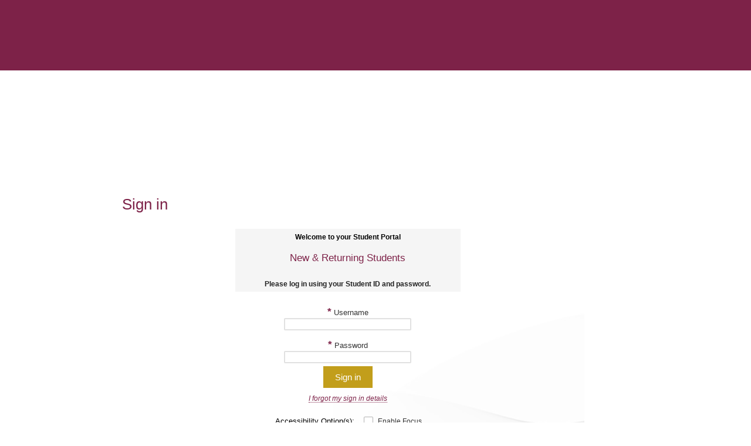

--- FILE ---
content_type: text/html;charset=UTF-8
request_url: https://eu-quercus.elluciancloud.com/app/rau/f?p=1202%3ALOGIN%3A%3A%3A%3A%3A%3A
body_size: 27822
content:
<!doctype html>
<html lang="en-gb">

<head>
<meta http-equiv="X-UA-Compatible" content="IE=10"> 
<title>Sign in</title>
<meta charset="utf-8">
<meta name="viewport" content="width=device-width">
<link href="https://fonts.googleapis.com/css?family=Droid+Sans" rel="stylesheet" type="text/css">
<link rel="stylesheet" href="solar.ql_theme_web.css?t=L&v=e55e40af945634e4f5641254ad8dde44&a=https://d6bokzbrzz0xt.cloudfront.net/themes/8.38.0/services/" type="text/css">
<!--[if lte IE 7]><style>.icon .off-screen {position:static; width:auto; height:auto; font-family:inherit;}</style><![endif]-->


<link rel="stylesheet" href="/w/app_ui/css/Core.min.css?v=24.2.1" type="text/css" />
<link rel="stylesheet" href="/w/app_ui/css/Theme-Standard.min.css?v=24.2.1" type="text/css" />

<link rel="stylesheet" href="/w/legacy_ui/css/5.0.min.css?v=24.2.1" type="text/css" />






<script nonce="VHiVJgf9VFI30-DM9ie6gQ">
var apex_img_dir = "\u002Fw\u002F";
var apex = {env: {APP_USER: "nobody",APP_ID: "1202",APP_PAGE_ID: "101",APP_SESSION: "13883767360768",APP_FILES: "r\u002Fcampusit\u002F1202\u002Ffiles\u002Fstatic\u002Fv1Y\u002F",WORKSPACE_FILES: "r\u002Fcampusit\u002Ffiles\u002Fstatic\u002Fv1Y\u002F",APEX_VERSION: "24.2.1",APEX_BASE_VERSION: "24.2",COMPATIBILITY_MODE: 4.2,NONCE: "VHiVJgf9VFI30-DM9ie6gQ"},
libVersions:{cropperJs:"1.6.2",domPurify:"3.1.6",fontapex:"2.4",fullcalendar:"6.1.15",hammer:"2.0.8",jquery:"3.6.4",jqueryUi:"1.13.2",maplibre:"4.6.0",mapboxGlRtlText:"0.3.0",markedJs:"14.1.2",prismJs:"1.29.0",oraclejet:"17.0.2",turndown:"7.2.0",monacoEditor:"0.51.0",lessJs:"4.2.0"}};
</script>
<script nonce="VHiVJgf9VFI30-DM9ie6gQ" src="/w/libraries/apex/minified/desktop_all.min.js?v=24.2.1"></script>
<script nonce="VHiVJgf9VFI30-DM9ie6gQ" src="wwv_flow.js_messages?p_app_id=1202&p_lang=en-gb&p_version=24.2.1-38045912780689&p_nls_settings=eyJudW1lcmljQ2hhcmFjdGVycyI6Ii4sIiwiY3VycmVuY3kiOiLCoyIsImlzb0N1cnJlbmN5IjoiVU5JVEVEIEtJTkdET00iLCJkdWFsQ3VycmVuY3kiOiLigqwifQ"></script>
<script nonce="VHiVJgf9VFI30-DM9ie6gQ" src="wwv_flow.js_dialogs?p_app_id=1202&p_version=24.2.1-38045912780689"></script>
<script nonce="VHiVJgf9VFI30-DM9ie6gQ" src="/w/libraries/apex/minified/legacy_pre18.min.js?v=24.2.1"></script>
<script nonce="VHiVJgf9VFI30-DM9ie6gQ" src="/w/libraries/apex/minified/legacy_18.min.js?v=24.2.1"></script>
<script nonce="VHiVJgf9VFI30-DM9ie6gQ" src="/w/libraries/jquery-migrate/3.5.2/jquery-migrate.min.js?v=24.2.1"></script>




<script nonce="VHiVJgf9VFI30-DM9ie6gQ">
var onloadCallback = function() {
    // find an item *_RECAPTCHA_CONTAINER on a page to add a div after 
    var recaptchaContainerItem = document.querySelector('input[id$="_RECAPTCHA_CONTAINER"]');
    // Find an item to keep a racaptcha token 
    var tokenItem = document.querySelector('input[id$="_RECAPTCHA_TOKEN"]');
    if (recaptchaContainerItem != null && tokenItem != null) {
        apex.jQuery(recaptchaContainerItem).after('<div id="recaptchaContainer"></div>');
        // render recaptcha
        grecaptcha.render('recaptchaContainer', {
          'sitekey' : '6LdjI8EUAAAAAIgYjEbiR9FVj_j8tyLlYY9MOJx7'
        });
        // recaptcha create a new text area with ID, so we need to create an Apex item or rename that
        apex.jQuery(document).bind("apexbeforepagesubmit", function(){apex.jQuery("#g-recaptcha-response").attr("id", tokenItem.getAttribute('id'));});
    }
};
</script>

<meta http-equiv="Content-Type" content="text/html; charset=utf-8" />
<meta http-equiv="Pragma" content="no-cache" /><meta http-equiv="Expires" content="-1" /><meta http-equiv="Cache-Control" content="no-cache" />

</head>
<body class="wizard" ><form role="none" action="wwv_flow.accept?p_context=1202:101:13883767360768" method="post" name="wwv_flow" id="wwvFlowForm" data-oj-binding-provider="none" novalidate  autocomplete="off">
<input type="hidden" name="p_flow_id" value="1202" id="pFlowId" /><input type="hidden" name="p_flow_step_id" value="101" id="pFlowStepId" /><input type="hidden" name="p_instance" value="13883767360768" id="pInstance" /><input type="hidden" name="p_page_submission_id" value="MTEwNzQzOTM0Mjk3NDIzNDc0MzA5MzM3NzIzNjg1NTA4OTExNzY4&#x2F;hCKMB4ngClZHG6wYJb-t1s5C5mfHoWiFekExKNGFecDab9jFFKNWjyx2pf1oe61JAHEsW5Tezw77RQLSDU1yAQ" id="pPageSubmissionId" /><input type="hidden" name="p_request" value="" id="pRequest" /><input type="hidden" name="p_reload_on_submit" value="A" id="pReloadOnSubmit" /><input type="hidden" value="1202&#x3A;101&#x3A;13883767360768" id="pContext" /><input type="hidden" value="110743934297423474309337723685508911768" id="pSalt" /><div class="off-screen">
<a href="#main-page">Skip to content</a>
</div>  

<div class="shadow"></div>

  <div class="wrapper">
  <div class="header">
    <!--<div class="logo"><img src="solar.ql_theme_web.logo?t=L&v=c61c4d9eb069e635d41f72083718aee2" alt="Logo" title="Logo" /></div>-->
    <!-- By default show the logo without a hyperlink, on page load JavaScript will decide if the logo should be a hyperlink -->
    <div id="logo-no-link" class="logo" style="display:block;"><img src="solar.ql_theme_web.logo?t=L&v=c61c4d9eb069e635d41f72083718aee2" alt="Logo" title="Logo" /></div>
    <div id="logo-link" class="logo" style="display:none;"><a href="f?p=QUERCUS:HOME:13883767360768:::::" alt="Home" title="Home"><img src="solar.ql_theme_web.logo?t=L&v=c61c4d9eb069e635d41f72083718aee2" alt="Home" title="Home" /></a></div>

    <div class="header-custom">
      <!-- - - - - - - - - - -Start HEADER- - - - - - - - - - -->
<div id="rac-header" style="width:100%; top:-20px;">
<div class="wrapper">
<h1><a href="#" id="logo">Royal Agricultural College</a></h1>

</div><!--//#rac-header-->
</div><!--//.wrapper-->
<!-- - - - - - - - - - -End HEADER- - - - - - - - - - -->
    </div>
  </div><!--end of header-->

  <div class="content">

    <div class="main">
      <div class="nav">

      </div>

      <div class="main-page" id="main-page">


<span id="APEX_SUCCESS_MESSAGE" data-template-id="58639624800159968_S" class="apex-page-success u-hidden"></span><span id="APEX_ERROR_MESSAGE" data-template-id="58639624800159968_E" class="apex-page-error u-hidden"></span>
<div class="region" id="R252367732574366697" >
<h1>Sign in</h1>
<div style="max-width:30em; margin:0 auto;"><table  id="apex_layout_252367732574366697" border="0" class="formlayout"  role="presentation"><tr><td  align="left" valign="middle"><div class="message" style="margin-bottom:0; text-align:center;"><span id="P101_SIGN_IN_PAGE_MSG"  class="display_only&#x20;apex-item-display-only" ><p style="text-align: center;"><span style="color: #000000;"><strong>Welcome to your Student Portal</strong></span></p>
<p> </p>
<br>
<h3>New & Returning Students</h3>
<p> </p>
<br>
<p style="font-weight: bold;">Please log in using your Student ID and password.</p>
<p> </p></span></div></td></tr></table><table  id="apex_layout_252367732574366697" border="0" class="formlayout"  role="presentation"><tr><td  align=center><label for="P101_USERNAME" id="P101_USERNAME_LABEL"><span class="required">*</span> Username</label><br /><input type="text"  id="P101_USERNAME" name="P101_USERNAME" class="text_field&#x20;apex-item-text" value="" size="25" maxlength="100" data-trim-spaces="NONE" data-enter-submit="false" data-is-page-item-type="true"  /></td></tr><tr><td  align=center><label for="P101_PASSWORD" id="P101_PASSWORD_LABEL"><span class="required">*</span> Password</label><br /><input type="password" name="P101_PASSWORD" size="25" maxlength="100" value=""  id="P101_PASSWORD" class="password&#x20;apex-item-text&#x20;apex-item-password"  data-enter-submit="true"  /></td></tr><tr><td  align=center><a class="button-large hot" name="P101_LOGIN" href="javascript:apex.submit(%7Brequest:&#x27;LOGIN&#x27;%7D);" title="Sign in" >Sign in</a></td></tr><tr><td  align=center><a class="hint" name="P101_FORGOT" href="javascript:apex.submit(%7Brequest:&#x27;FORGOT&#x27;%7D);" title="I forgot my sign in details" style="white-space:nowrap;">I forgot my sign in details</a><input type="hidden" name="P101_FP_URL" id="P101_FP_URL" value=""><input type="hidden" data-for="P101_FP_URL" value="_CjuoI0W5HbK4bQhVrTE0o7zmz2r-9y0DYHKGbECc5dfKquqbgGd7EtflI9KY_imv-Ppy5SGanBW1FinXHaaHA"><input type="hidden" name="P101_USERNAME_HIDDEN" id="P101_USERNAME_HIDDEN" value=""><input type="hidden" data-for="P101_USERNAME_HIDDEN" value="y95ekf9OBz7pipXbePbpS4p1qhS3ferCXcryK2c79JBdeKN5N-LgSuke7vjivO3AOqoaHiNelnfQPQsseit3BA"><input type="hidden" name="P101_PAGE_MODE" id="P101_PAGE_MODE" value=""></td></tr></table><table  id="apex_layout_252367732574366697" border="0" class="formlayout"  role="presentation"><tr><td  align="right">Accessibility Option(s):</td><td  align="left" valign="middle"><div tabindex="-1"  id="P101_ENABLE_FOCUS" class="checkbox_group&#x20;apex-item-group&#x20;apex-item-group--rc&#x20;apex-item-checkbox"  role="group">
<div class="apex-item-option"><input type="checkbox"  id="P101_ENABLE_FOCUS_0"  name="P101_ENABLE_FOCUS"  data-display="Enable&#x20;Focus"  value="Y"   aria-label="Enable&#x20;Focus"><label class="u-checkbox" for="P101_ENABLE_FOCUS_0" aria-hidden="true">Enable Focus</label></div>
</div>
</td></tr></table></div>    
</div><div class="region" id="R311994630504099185" >
<h1>Create Account</h1>
<div style="max-width:30em; margin:0 auto;"><table  id="apex_layout_311994630504099185" border="0" class="formlayout"  role="presentation"><tr><td  align="left" valign="middle"><div class="message" style="margin-bottom:0; text-align:center;"><span id="P101_CREATE_ACC_PAGE_MSG_01"  class="display_only&#x20;apex-item-display-only" ><p>
	<style type="text/css">
h3 {
	color: #7D2248;
	text-transform: none;
	line-height: normal;
	text-indent: 0px;
	letter-spacing: normal;
	font-family: Arial,Verdana,sans-serif;
	font-style: normal;
	font-variant: normal;
	word-spacing: 0px;
	white-space: normal;
}

h2 {
	font: 12px/normal Arial, Verdana, sans-serif;
	color: rgb(34, 34, 34);
	text-transform: none;
	text-indent: 0px;
	letter-spacing: normal;
	word-spacing: 0px;
	white-space: normal;
	font-size-adjust: none;
	font-stretch: normal;
	-webkit-text-stroke-width: 0px;
}

p {
	font: 12px/normal Arial, Verdana, sans-serif;
	color: rgb(34, 34, 34);
	text-transform: none;
	text-indent: 0px;
	letter-spacing: normal;
	word-spacing: 0px;
	white-space: normal;
	font-size-adjust: none;
	font-stretch: normal;
	-webkit-text-stroke-width: 0px;
}	</style>
</p>
<h3 style="color: #7D2248;"></h3>
	<span style="font-size: 14px;"><b><span style="color: #7D2248;"><strong>Applying to the RAU for the first time?</strong></span></b></span></h3>
<br>
<br>
<p>
	<b>Before you begin, please check carefully the Course Details shown on this page to make sure you are applying for the right Course and Mode of Study (Full Time or Part Time). If these are incorrect, please close this window and find the course you do want to apply for on our main web site.</b></p>

<p>
	<br />
	<p>
		<b>Please click <a href="http://students.rau.ac.uk/Student/StudentInfo" target="_blank"><span style="color: rgb(0, 0, 205);">here</span></a> for important information for all students.</b></p>
</p>
<br>
<p><b>When you're ready to begin, fill in the fields below and click the "New Account" button to start your application.<b></p></span></div></td></tr></table><table  id="apex_layout_311994630504099185" border="0" class="formlayout"  role="presentation"><tr><td  align=center><label for="P101_FIRST_NAME" id="P101_FIRST_NAME_LABEL"><span class="required">*</span> First Name</label><br /><input type="text"  id="P101_FIRST_NAME" name="P101_FIRST_NAME" class="text_field&#x20;apex-item-text" value="" size="25" maxlength="100" data-trim-spaces="NONE" data-enter-submit="true" data-is-page-item-type="true"  /></td></tr></table><table  id="apex_layout_311994630504099185" border="0" class="formlayout"  role="presentation"><tr><td  align=center><label for="P101_SURNAME" id="P101_SURNAME_LABEL"><span class="required">*</span> Last Name</label><br /><input type="text"  id="P101_SURNAME" name="P101_SURNAME" class="text_field&#x20;apex-item-text" value="" size="25" maxlength="100" data-trim-spaces="NONE" data-enter-submit="true" data-is-page-item-type="true"  /></td></tr></table><table  id="apex_layout_311994630504099185" border="0" class="formlayout"  role="presentation"><tr><td  align=center><label for="P101_NEW_EMAIL_ADDRESS" id="P101_NEW_EMAIL_ADDRESS_LABEL"><span class="required">*</span> Email Address</label><br /><input type="text"  id="P101_NEW_EMAIL_ADDRESS" name="P101_NEW_EMAIL_ADDRESS" class="text_field&#x20;apex-item-text" value="" size="25" maxlength="120" data-trim-spaces="NONE" data-enter-submit="false" data-is-page-item-type="true"  /></td></tr></table><table  id="apex_layout_311994630504099185" border="0" class="formlayout"  role="presentation"><tr><td  align=center><label for="P101_NEW_USERNAME" id="P101_NEW_USERNAME_LABEL"><span class="required">*</span> Username</label><br /><input type="text"  id="P101_NEW_USERNAME" name="P101_NEW_USERNAME" class="text_field&#x20;apex-item-text" value="" size="25" maxlength="100" data-trim-spaces="NONE" data-enter-submit="true" data-is-page-item-type="true"  /></td></tr></table><table  id="apex_layout_311994630504099185" border="0" class="formlayout"  role="presentation"><tr><td colspan="2"  align=center><a class="button-large hot" name="CREATE_NEW_ACCOUNT" href="javascript:apex.submit(%7Brequest:&#x27;CREATE_NEW_ACCOUNT&#x27;%7D);" title="New Account" >New Account</a><input type="hidden" name="P101_PW_MISMATCH" id="P101_PW_MISMATCH" value=""><input type="hidden" name="P101_MAX_USERNAME_LENGTH" id="P101_MAX_USERNAME_LENGTH" value="20"><input type="hidden" name="P101_FORGOT_FLAG" id="P101_FORGOT_FLAG" value=""></td></tr></table></div>    
</div><div class="region" id="R311995028557108108" >
<div style="max-width:30em; margin:0 auto;"><table  id="apex_layout_311995028557108108" border="0" class="formlayout"  role="presentation"><tr><td  align="left"><div class="message" style="margin-bottom:0; text-align:center;"><span id="P101_SIGN_IN_PAGE_MSG_01"  class="display_only&#x20;apex-item-display-only" ><p style="text-align: center;"><span style="color: #000000;"><strong>Welcome to your Student Portal</strong></span></p>
<p> </p>
<br>
<h3>New & Returning Students</h3>
<p> </p>
<br>
<p style="font-weight: bold;">Please log in using your Student ID and password.</p>
<p> </p></span></div></td></tr><tr><td  align=center><a class="button-large cold" name="" href="javascript:void(0);" title="Sign In" id="SHOW_SIGN_IN_PAGE">Sign In</a></td></tr></table></div>    
</div><input type="hidden" name="P0_PAGE_MODE" id="P0_PAGE_MODE" value=""><input type="hidden" name="P0_REMOVE_ITEM" id="P0_REMOVE_ITEM" value=""><input type="hidden" data-for="P0_REMOVE_ITEM" value="96LeM0buaYhSJQzGJ7s5Bn5g1mh3ZZ3lAl19CPHkae0wr1O5MblNlJSTiNCIiSoxbMDanFUr1eBW4Psk33zUVg"><input type="hidden" name="P0_SSO_IN_USE" id="P0_SSO_IN_USE" value="0">




      </div><!--end of main-page-->
    </div><!--end of main-->

    <div class="tools">

      </div>

<div class="footer">
<div class="float-right">
  <div style=" position:absolute; width:87%;  text-align:left; margin-left:-950px; "; id="footer">    
     
      
<div class="details">
        Royal Agricultural University, Cirencester, Glos <a href="https://maps.google.co.uk/maps?oe=UTF-8&amp;ie=UTF8&amp;q=GL7+6JS&amp;fb=1&amp;gl=uk&amp;ei=QF31S5r9BNiyOMeB5a0C&amp;ved=0CBQQpQY&amp;hl=en&amp;view=map&amp;geocode=FTIGFQMdBY_h_w&amp;split=0&amp;sll=51.709490,-1.995003&amp;sspn=0.000000,0.000000&amp;hq=&amp;hnear=Cirencester,+Gloucestershire+GL7+6JS,+United+Kingdom&amp;z=14&amp;iwloc=A" target="_blank">GL7 6JS</a>, UK 
      <p> Tel: +44 (0) 1285 652531 - Fax: +44 (0) 1285 650219</p>  
<p> </p>
      <p>  Royal Agricultural University - Registered in England No: 99168 </p>
      <p>  Royal Agricultural University Enterprises Ltd - Registered in England No: 2752048 </p>
<p> </p>
    </div>
     </div> 

</div> 

</div>


<script type="text/javascript">
$("body").append('<div style="height:1px; width:100%; border-top:1px solid rgb(151,152,147);position:relative; bottom:0px;"></div>');    

$( document ).ready(function() {
    $(".name").text("Profile");
});

</script >
</div>
</div> <!--end of footer-->

  </div><!--end of content-->
</div><!--end of wrapper--><script src="https://www.google.com/recaptcha/api.js?onload=onloadCallback&render=explicit" async defer></script><input type="hidden" id="pPageFormRegionChecksums" value="&#x5B;&#x5D;">
<input type="hidden" id="pPageItemsRowVersion" value="" /><input type="hidden" id="pPageItemsProtected" value="UDEwMV9GUF9VUkw6UDEwMV9VU0VSTkFNRV9ISURERU46UDBfUkVNT1ZFX0lURU0&#x2F;-2Y899n6jLD6KXqVwTwE5x1CydDfjq10uCRcmgBg5A14CJqooEPnuQvOIPdJpHBKkOOhpK7r7Os7uD7CYN8djQ" /></form> 
<!--Region required outside of APEX form-->


<script nonce="VHiVJgf9VFI30-DM9ie6gQ">
apex.da.initDaEventList = function(){
apex.da.gEventList = [
{"executionType":"IMMEDIATE","bindEventType":"ready","anyActionsFireOnInit":false,actionList:[{"eventResult":true,"executeOnPageInit":false,"stopExecutionOnError":true,javascriptFunction:function (){ $(document).ready(function () {
  var focus_flag = '';
  if (focus_flag == 'Y') {
    $('a, input, select, textarea, .button').focus(function () {
      $(this).attr('style', 'outline: 2px solid #57A7B3 !important');
    });
    $('a, input, select, textarea, .button').blur(
      function () {
        $(this).attr('style', 'outline: 0 !important');
      });
  } else {
    $('a, input, select,  textarea, .button').blur(
      function () {
        $(this).attr('style', 'outline:0 !important');
      });
    $('a, input, select, textarea, .button').focus(
      function () {
        $(this).attr('style', 'outline:1px dotted #525051 !important');
      });
  }
});
},"action":"NATIVE_JAVASCRIPT_CODE"}]},
{"executionType":"IMMEDIATE","bindEventType":"ready","anyActionsFireOnInit":false,actionList:[{"eventResult":true,"executeOnPageInit":false,"stopExecutionOnError":true,javascriptFunction:function (){ function doUnescape(htmlItem)
{
    var msg= $(htmlItem).html();
    $(htmlItem).html( 
        msg.replace(/&amp;/g, '&')
        .replace(/&lt;/g, '<')
        .replace(/&gt;/g, '>')
        .replace(/&quot;/g, '"')
        .replace(/&#039;/g, "'")  
    );
}
function unescapeErrorMessages()
{
    $('.t-Form-error').find('div').each( function() { doUnescape(this); } );
    $('.a-Notification-item').each( function() { doUnescape(this); } );
}
/* run the function after page is fully loaded */
window.setTimeout( unescapeErrorMessages, 500);
window.setTimeout( unescapeErrorMessages, 1000);
},"action":"NATIVE_JAVASCRIPT_CODE"}]},
{"triggeringElementType":"JAVASCRIPT_EXPRESSION","triggeringElement": function() {
return (document.getElementById('SHOW_SIGN_IN_PAGE')
); },"bindType":"bind","executionType":"IMMEDIATE","bindEventType":"click","anyActionsFireOnInit":false,actionList:[{"eventResult":true,"executeOnPageInit":false,"stopExecutionOnError":true,"waitForResult":true,javascriptFunction:apex.da.executePlSqlCode,"ajaxIdentifier":"REEgVFlQRX5-MzEyMDM2MjA0MDk1MTE1NDk1\u002FUbo1u0CZ7bPN36e2cV2vKUeWjvFsQGN5cjzvFCzMiMxCjfMUU3TzDVizi4bIyrUvf-iZ9ugOfZg6eLC-yR2qVg","attribute01":"#P0_PAGE_MODE","attribute02":"#P0_PAGE_MODE","attribute04":"N","attribute05":"sync","action":"NATIVE_EXECUTE_PLSQL_CODE"},{"eventResult":true,"executeOnPageInit":false,"stopExecutionOnError":true,"affectedElementsType":"REGION","affectedRegionId":"R252367732574366697",javascriptFunction:apex.da.show,"attribute01":"N","action":"NATIVE_SHOW"},{"eventResult":true,"executeOnPageInit":false,"stopExecutionOnError":true,"affectedElementsType":"REGION","affectedRegionId":"R61344419915105045",javascriptFunction:apex.da.show,"attribute01":"N","action":"NATIVE_SHOW"},{"eventResult":true,"executeOnPageInit":false,"stopExecutionOnError":true,"affectedElementsType":"REGION","affectedRegionId":"R311994630504099185",javascriptFunction:apex.da.hide,"attribute01":"N","action":"NATIVE_HIDE"},{"eventResult":true,"executeOnPageInit":false,"stopExecutionOnError":true,"affectedElementsType":"REGION","affectedRegionId":"R311995028557108108",javascriptFunction:apex.da.hide,"attribute01":"N","action":"NATIVE_HIDE"}]},
{"triggeringElementType":"JQUERY_SELECTOR","triggeringElement":".button, .textbutton, .icon, .button-small","bindType":"bind","executionType":"IMMEDIATE","bindEventType":"click","anyActionsFireOnInit":false,actionList:[{"eventResult":true,"executeOnPageInit":false,"stopExecutionOnError":true,javascriptFunction:function (){ var popup = apex.widget.waitPopup();
apex.message.clearErrors();
$('.t-Form-error').remove();
/* 
for buttons clicks, clear errors as above.
for page load JS, remove the above lines otherwise normal page error messages will not be displayed.
*/
function doUnescape(htmlItem)
{
    var msg= $(htmlItem).html();   
    $(htmlItem).html( 
        msg.replace(/&amp;/g, '&')
        .replace(/&lt;/g, '<')
        .replace(/&gt;/g, '>')
        .replace(/&quot;/g, '"')
        .replace(/&#039;/g, "'")  
    );
}
function unescapeErrorMessages()
{
    $('.t-Form-error').find('div').each( function() { doUnescape(this); } );
    $('.a-Notification-item').each( function() { doUnescape(this); } );
}
/* run the function after page is fully loaded */
window.setTimeout( function() {unescapeErrorMessages(); }, 500);
window.setTimeout( function() {unescapeErrorMessages(); popup.remove(); }, 1000);

},"action":"NATIVE_JAVASCRIPT_CODE"}]},
{"triggeringElementType":"JAVASCRIPT_EXPRESSION","triggeringElement": function() {
return (document.getElementById('SHOW_CREATE_ACCOUNT')
); },"bindType":"bind","executionType":"IMMEDIATE","bindEventType":"click","anyActionsFireOnInit":false,actionList:[{"eventResult":true,"executeOnPageInit":false,"stopExecutionOnError":true,"waitForResult":true,javascriptFunction:apex.da.executePlSqlCode,"ajaxIdentifier":"REEgVFlQRX5-MzEyMDQ1MTI1ODkwODEyMDgw\u002FxjzTYFLb4VHKMA5sXvrfDUlchFeE-zq5-uPuJG2D3UToA0GCui4TzS9jG4zIJphllZuksSUuQKVENZRFsD8aWw","attribute01":"#P0_PAGE_MODE","attribute02":"#P0_PAGE_MODE","attribute04":"N","attribute05":"sync","action":"NATIVE_EXECUTE_PLSQL_CODE"},{"eventResult":true,"executeOnPageInit":false,"stopExecutionOnError":true,"affectedElementsType":"REGION","affectedRegionId":"R252367732574366697",javascriptFunction:apex.da.hide,"attribute01":"N","action":"NATIVE_HIDE"},{"eventResult":true,"executeOnPageInit":false,"stopExecutionOnError":true,"affectedElementsType":"REGION","affectedRegionId":"R61344419915105045",javascriptFunction:apex.da.hide,"attribute01":"N","action":"NATIVE_HIDE"},{"eventResult":true,"executeOnPageInit":false,"stopExecutionOnError":true,"affectedElementsType":"REGION","affectedRegionId":"R311994630504099185",javascriptFunction:apex.da.show,"attribute01":"N","action":"NATIVE_SHOW"},{"eventResult":true,"executeOnPageInit":false,"stopExecutionOnError":true,"affectedElementsType":"REGION","affectedRegionId":"R311995028557108108",javascriptFunction:apex.da.show,"attribute01":"N","action":"NATIVE_SHOW"},{"eventResult":true,"executeOnPageInit":false,"stopExecutionOnError":true,"affectedElementsType":"ITEM","affectedElements":"P101_CONFIRM_NEW_PW",javascriptFunction:apex.da.hide,"attribute01":"Y","action":"NATIVE_HIDE"}]},
{"executionType":"IMMEDIATE","bindEventType":"ready","anyActionsFireOnInit":true,actionList:[{"eventResult":true,"executeOnPageInit":true,"stopExecutionOnError":true,"affectedElementsType":"REGION","affectedRegionId":"R252367732574366697",javascriptFunction:apex.da.show,"attribute01":"N","action":"NATIVE_SHOW"},{"eventResult":true,"executeOnPageInit":true,"stopExecutionOnError":true,"affectedElementsType":"REGION","affectedRegionId":"R61344419915105045",javascriptFunction:apex.da.hide,"attribute01":"N","action":"NATIVE_HIDE"},{"eventResult":true,"executeOnPageInit":true,"stopExecutionOnError":true,"affectedElementsType":"REGION","affectedRegionId":"R311994630504099185",javascriptFunction:apex.da.hide,"attribute01":"N","action":"NATIVE_HIDE"},{"eventResult":true,"executeOnPageInit":true,"stopExecutionOnError":true,"affectedElementsType":"REGION","affectedRegionId":"R311995028557108108",javascriptFunction:apex.da.hide,"attribute01":"N","action":"NATIVE_HIDE"}]},
{"triggeringElementType":"ITEM","triggeringElement":"P101_NEW_PW","bindType":"bind","executionType":"IMMEDIATE","bindEventType":"keypress","anyActionsFireOnInit":false,actionList:[{"eventResult":true,"executeOnPageInit":false,"stopExecutionOnError":true,"affectedElementsType":"ITEM","affectedElements":"P101_CONFIRM_NEW_PW",javascriptFunction:apex.da.show,"attribute01":"Y","action":"NATIVE_SHOW"}]},
{"executionType":"IMMEDIATE","bindEventType":"ready","anyActionsFireOnInit":true,actionList:[{"eventResult":true,"executeOnPageInit":true,"stopExecutionOnError":true,"affectedElementsType":"ITEM","affectedElements":"P101_NEW_USERNAME",javascriptFunction:apex.da.hide,"attribute01":"Y","action":"NATIVE_HIDE"}]},
{"executionType":"IMMEDIATE","bindEventType":"ready","anyActionsFireOnInit":false,actionList:[{"eventResult":true,"executeOnPageInit":false,"stopExecutionOnError":true,javascriptFunction:function (){  $("#P101_ENABLE_FOCUS_0").change(function() {
    var ischecked= $(this).is(':checked');
    if(ischecked){
    $('a, input, select, textarea, .button').focus(function () {
      $(this).attr('style', 'outline: 2px solid #57A7B3 !important');
    });
    $('a, input, select, textarea, .button').blur(
      function () {
        $(this).attr('style', 'outline: 0 !important');
      });
    }else{
    $('a, input, select,  textarea, .button').blur(
      function () {
        $(this).attr('style', 'outline:0 !important');
      });
    $('a, input, select, textarea, .button').focus(
      function () {
        $(this).attr('style', 'outline:1px dotted #525051 !important');
      });
    }
});
},"action":"NATIVE_JAVASCRIPT_CODE"}]}];
}
</script>







<script nonce="VHiVJgf9VFI30-DM9ie6gQ">
apex.jQuery( function() {
apex.page.init( this, function() {
try {
(function(){
var lTimeoutField = document.getElementById("apex_login_throttle_sec"),
    lTimeout      = lTimeoutField ? +lTimeoutField.innerHTML : 0;
if (lTimeout) {
    var lTimer = window.setInterval (
        function() {
            if (lTimeout > 0) {
                lTimeoutField.innerHTML = lTimeout;
                lTimeout--;
            } else {
                window.clearInterval(lTimer);
                var lDiv = document.getElementById("apex_login_throttle_div");
                if (lDiv) {
                    lDiv.parentNode.removeChild(lDiv);
                    return true;
                }
            }
        },
        1000 );
}})();
(function(){apex.widget.checkboxAndRadio("#P101_ENABLE_FOCUS","checkbox",{"storageType":"separated","separator":":","ajaxIdentifier":"SVRFTSBUWVBFfjUxMjB-NjMyMDkyMDc3MTIyMDA0Ng\u002FLMzQhUSZ_qdzubVnyyj_naTePZLx5ltDQGERZYwFWFBI7yn4p6YnA0y46w_lAKtd4SmQHvJteF-tsG7uB5x55A","optimizeRefresh":true,"inputName":"P101_ENABLE_FOCUS"});})();
} catch(e) {apex.debug.error(e)};
apex.item.waitForDelayLoadItems().done(function() {
try {
(function(){apex.da.initDaEventList();
apex.da.init();})();
var appProxyAccess = '';   // Get application item 'APP_PROXY_ACCESS'
var appId = $v('pFlowId');                 // Get page item 'pFlowId' (hidden HTML input containing the application ID)

// If user is admin (2) and application is 1304/PV - Book and Pay
if(appProxyAccess != null && appProxyAccess == '2' && appId != null && appId == '1304') {
    document.getElementById("logo-link").style.display = "block";
    document.getElementById("logo-no-link").style.display = "none";
} 	

apex.item( 'P101_USERNAME' ).setFocus();
} finally {
apex.event.trigger(apex.gPageContext$,'apexreadyend');
};
});
});
});apex.pwa.cleanup( { serviceWorkerPath:'\u002Fapp\u002Frau\u002Fr\u002Fcampusit\u002Fql4s\u002Fsw.js?v=24.2.1-38045912780689\u0026lang=en-gb' } );
</script>

</body>
</html>

--- FILE ---
content_type: text/css;charset=UTF-8
request_url: https://eu-quercus.elluciancloud.com/app/rau/solar.ql_theme_web.css?t=L&v=e55e40af945634e4f5641254ad8dde44&a=https://d6bokzbrzz0xt.cloudfront.net/themes/8.38.0/services/
body_size: 12901
content:
/* Normalise */
html,body,div,span,applet,object,iframe,blockquote,pre,a,abbr,acronym,address,big,cite,code,del,dfn,em,img,ins,kbd,q,s,samp,small,strike,strong,sub,sup,tt,var,p,b,u,i,center,dl,dt,dd,ol,ul,li,fieldset,form,label,legend,table,caption,tbody,tfoot,thead,tr,th,td,article,aside,canvas,details,embed,figure,figcaption,footer,header,hgroup,menu,nav,output,ruby,section,summary,time,mark,audio,video{margin:0;padding:0;border:0}*{-moz-box-sizing:border-box;-webkit-box-sizing:border-box;box-sizing:border-box}

.wrapper{margin:0 auto;padding:0 .5em;min-width:900px;max-width:1200px}.header,.main,.content{overflow:auto}.logo{float:left}.header-custom{float:right}.main{width:80%;float:left}.tools{width:20%;float:right}.nav{width:15%;float:left}.main-page{width:85%;float:right;}.updates{float:left}.footer{clear:both;text-align:center}.steps-mini{float:right}

body{height:100%;width:100%;font-family:Tahoma, sans-serif;font-size:13px;/*background:#eee url(https://d6bokzbrzz0xt.cloudfront.net/themes/8.38.0/services/bg-body.jpg) repeat*/}a{color:#000}a:hover{text-decoration:none}

a:focus,input:focus,select:focus,textarea:focus{outline:1px dotted #7D2248}h1,h2,h3,h4{margin:0;font-weight:normal;color:#7D2248}h1{font-size:2em;padding:0 .5em .5em;line-height:1.5em}h2{font-size:1.5em;padding:0 .75em .5em;line-height:1.5em}h3{font-size:1.3em;padding:0 .75em .5em;line-height:1.3em}.formlayout&gt;label{float:right;text-align:right;line-height:1.2em}label,label a{color:#333}input[type=text],input[type=password],checkbox,textarea,select{border:2px solid #e1e1e1;border-radius:2px;font-family:inherit}

input[type=text]:hover,input[type=password]:hover,checkbox,textarea:hover,select:hover{background-color:#fafafa}input[type=radio],.radio{border:hidden}textarea,.text{font-size:1em}

.header{margin-bottom:1em;padding:.5em 1em;background-color:#fff;/*border-top:1em solid #7D2248;*/border-radius:0 0 .5em .5em}.region{padding:1em .5em;background:#fff url(https://d6bokzbrzz0xt.cloudfront.net/themes/8.38.0/services/bg-region.jpg) no-repeat right bottom;border-top:1px dotted #ccc}

/*.header,.region,#rollover,.steps-mini{box-shadow:-2px 2px 3px 0 rgba(0,0,0,0.1)}*/

.region:first-child{border-top:0}.region:first-of-type{border-top:0}.region:last-child{border-radius:0 0 .5em .5em}.region&gt;.region{padding:.5em 0;box-shadow:none;border-top:1px dotted #ccc}.region-message{padding-bottom:.05em}.main{padding-bottom:.5em}.gateway .main-page .region:only-of-type{min-height:22em}.button-holder{padding:1.5em .5em .5em;overflow:auto;white-space:nowrap}.button{display:inline-block;margin:0 .25em;padding:.25em 1em .25em .5em;font-size:1.3em;text-decoration:none;border:0;border-radius:4px;white-space:nowrap}

.button-cancel{padding:0 .5em;line-height:2em;color:#666}.button.hot{background-color:#7D2248;color:#fff;border-right:.5em solid #7D2248}.button.cold{background-color:#ddd;color:#333;border-left:.5em solid #999}.button.hot:hover{color:#eee}.button.cold:hover{color:#666}.button-small{display:inline-block;font-size:.9em;padding:.5em 1em;border-radius:4px;background-color:#ddd;text-decoration:none;margin:.5em .5em .5em 0}.button-small:hover{text-decoration:underline}.required{font-size:1.3em;font-weight:bold;color:#7D2248}

input.button{cursor:pointer}.textbutton{padding:0 1em;font-size:.9em}.button-print{display:inline-block;font-size:.9em;padding:.5em 1em;border-radius:4px;text-decoration:none;margin:1em 0;background-color:#7D2248;color:#fff}.button-print:hover{text-decoration:none}ul{margin:0 !important}th{font-weight:normal;font-size:.9em;border-top:1px solid #eee}th,th a{color:#444}.formlayout th,.formlayout td{padding:.5em}.report th,.report td{padding:.75em .5em;vertical-align:top}.td-alt{background-color:#f5f5f5;border:0}

.td-line{border-top:1px solid #eee}.formlayout{border-spacing:.3em;width:100%;padding-bottom:.5em}.formlayout .td-alt{border-radius:.5em}.report{margin:1em 0;border-bottom:1px solid #eee;border-spacing:0;width:100%}.report-update a,.report-update-new a{padding:.25em .5em;border-radius:.25em;font-size:.9em;white-space:nowrap}.report-update-new a{background-color:#7D2248;color:#fff}.report-update a{color:#666}.subrow table{border-spacing:0;margin-left:2em}.subrow table td{border-bottom:1px solid #eee}

.pagination{font-size:.9em;color:#666}.message,.nodatafound{margin:0 -0.5em 1em;padding:.5em 1em;background-color:#f5f5f5;border-bottom:1px solid #fff;line-height:1.5em;overflow:hidden}.message li{margin-left:1em}.nodatafound{display:block}.notification,.error{background-color:#f8efed}.success{background-color:#dff0d8}.error{border:0 !important;padding:0 .5em}.hint{display:inline-block;margin:.5em .5em 0;color:#7D2248;text-decoration:none;border-bottom:1px dotted #7D2248}.hint:before{content:&quot;&quot;}

.error,.hint{font-size:.9em;font-style:italic}.category{color:#7D2248;font-size:1.3em}.expired{color:#666}.activity{display:inline-block;margin:0 .25em .5em;padding:.5em 1em;color:#fff;background-color:#7D2248;font-size:1em;font-weight:bold;text-transform:uppercase;text-decoration:none;border-radius:0 .5em 0 0}.activity:hover{position:relative;top:1px}.filter{margin:0 .5em .5em}.social,.price{display:block;float:right;margin:.5em .5em 1em}.price{color:#000;font-size:1.3em;font-weight:bold}.small{font-size:.9em;color:#444}

.course-select{float:right;width:15em;margin-top:-6em}.pad-side{padding:0 .5em}.pad-box{padding:.5em}.nav{margin-top:1em}.nav li{list-style-type:none;height:2.5em;margin-bottom:.4em;padding:.25em .5em 0 .5em;background:#7D2248 url(https://d6bokzbrzz0xt.cloudfront.net/themes/8.38.0/services/bg-menu.png) no-repeat right bottom;border-radius:.5em 0 0 .5em}.nav li.active{background-color:#7D2248}.nav li:hover{background-image:none}.nav li.active:hover{background:#7D2248 url(https://d6bokzbrzz0xt.cloudfront.net/themes/8.38.0/services/bg-menu.png) no-repeat right bottom}.nav li a{display:block;height:100%;color:#fff;text-decoration:none;text-transform:uppercase}

.nav-count{padding:0 4px;color:#7D2248;background-color:#fff;border-radius:50%}.user{margin:0 0 .5em 1em;background-color:#7D2248;white-space:nowrap;min-height:3.5em}.person{text-align:right}.person img{padding-left:.5em;float:right;height:3.5em}.person br{clear:none !important}.name{font-size:1em;line-height:2em;white-space:nowrap;border-bottom:1px dotted #fff}.name:hover,.logout:hover{border-bottom:1px solid #fff}.name,.logout{color:#fff;text-decoration:none}.updates{margin:.2em;padding:.3em;text-decoration:none;background-color:#7D2248;color:#fff;border-radius:50%}

.updates:hover{position:relative;top:1px}.number,.new{display:block}.number{font-weight:bold;font-size:1.5em;line-height:1em}.new{padding-bottom:.2em;border-bottom:1px dotted #fff;font-style:italic;line-height:.6em}.menu{margin:.5em 0 0}.menu h2{margin-bottom:0;padding:0 1em;color:#000;font-size:1em;font-weight:bold;text-transform:uppercase}.menu ul{list-style-type:none}.menu .service-info{padding:.5em .5em .5em 1.5em;line-height:1.5em;background:#e1e1e1 url(https://d6bokzbrzz0xt.cloudfront.net/themes/8.38.0/services/bg-menu.png) no-repeat right bottom;border-right:.5em solid #7D2248;text-shadow:1px 1px 0 #eee}

.menu .course-info{font-style:italic;font-size:.9em}.smart-links,.steps{margin:1em 0 0 1em;}.smart-links{background-color:#7D2248}.steps{background-color:#e1e1e1}.smart-links a,.steps li{display:block;padding:.5em .5em .5em .5em;color:#000;text-decoration:none}.smart-links a{padding-right:2em;background:#fff url(https://d6bokzbrzz0xt.cloudfront.net/themes/8.38.0/services/smart-link.png) no-repeat 95% center;border-top:1px dotted #999}.steps li{background-color:#fff;border-top:1px dotted #e1e1e1;list-style-type:none}.steps .completed{color:#7D2248}

.steps .current{background-color:#7D2248;color:#fff;border-top:0}.smart-links a:first-child,.steps li:first-child{border-top:0}li.current+li{border-top:0}.smart-links a:hover{background-color:#f5f5f5}.steps-mini{display:none;margin:-3em 0 0 0;padding:.5em 1em;color:#fff;background-color:#7D2248;font-style:italic}.steps-mini li{list-style-type:none}.step-number{padding:0 .2em 0 .1em;font-weight:bold;background-color:#fff;border-radius:50%}.footer{width:60%;margin:0 auto;padding:0 1em;font-size:.9em;line-height:1.5em;overflow:auto;text-shadow:1px 1px 0 #fff}

 #rollover{padding:1em;background-color:#fff;width:auto;min-width:250px;max-width:400px;position:absolute;border:1px solid #ccc}
 
 /*.shadow{z-index:999;position:fixed;left:0;top:0;width:100%;height:100%;margin:0;padding:0;border:0;background:transparent url(https://d6bokzbrzz0xt.cloudfront.net/themes/8.38.0/services/bg-shadow.png) repeat}.region,.menu,.steps,.steps-mini,.smart-links{position:relative;z-index:1000;}

/*Icon Font*/
@font-face {font-weight: normal; font-style: normal; font-family: 'icomoon';
	src:url('https://d6bokzbrzz0xt.cloudfront.net/themes/8.38.0/services/fonts/icomoon.eot');
	src:url('https://d6bokzbrzz0xt.cloudfront.net/themes/8.38.0/services/fonts/icomoon.eot?#iefix') format('embedded-opentype'),
		url('https://d6bokzbrzz0xt.cloudfront.net/themes/8.38.0/services/fonts/icomoon.woff') format('woff'),
		url('https://d6bokzbrzz0xt.cloudfront.net/themes/8.38.0/services/fonts/icomoon.ttf') format('truetype'),
		url('https://d6bokzbrzz0xt.cloudfront.net/themes/8.38.0/services/fonts/icomoon.svg#icomoon') format('svg');}

.icon, .flag, .alert, .button-icon {font-family: 'icomoon'; speak: none; font-style: normal; font-weight: normal; font-variant: normal; text-transform: none; line-height: 1; -webkit-font-smoothing: antialiased; font-size:16px; padding:2px 4px;}
.icon {text-decoration:none; color:#7D2248;}
.icon:hover {position:relative; top:1px;}
.icon:active {color:#7D2248;}
.flag, .alert {cursor:default; font-size:14px;}
.flag {color:#999;}
.alert {color:#7D2248;}
.button-icon {color:#fff; font-size:12px; padding:2px 4px 0 0;}
.button-icon, .button-icon:hover {text-decoration:none;}
.button-large {color: #ffffff; font-size: 15px; background: #C29E1B; padding: 10px 20px 10px 20px; text-decoration: none;}
.button-large:hover {background: #000000; text-decoration: none;}

.icon-info:before {content: "\e000";}
.icon-delete:before {content: "\e001";}
.icon-download:before {content: "\e002";}
.icon-edit:before {content: "\e003";}
.icon-resume:before {content: "\e004";}
.icon-view:before {content: "\e005";}
.icon-alert:before {content: "\e006";}
.icon-start:before {content: "\e007";}
.icon-blocked:before {content: "\e008";}
.icon-page:before {content: "\e009";}

/*Nav Script*/
.tinynav { display: none; }
select.tinynav {padding: 0.5em 0.5em 0.25em}
select.tinynav option {padding: 0 0.2em 0.2em;}

/*Utilities*/
.off-screen {position: absolute; left:1px; top: 1px; width:1px; height:1px; overflow:hidden;}
.float-left {float:left;}
.float-right {float:right;}
.text-right {text-align:right;}
.clear-right {clear:right;}
.clear-left {clear:left;}
.clear {clear:both;}
.nowrap {white-space:nowrap;}
.show-in-print {display:none;}
.hidden {display:none;}

/*Overrides*/
.hideMeButHearMe {display:none;}
.ui-widget {font-size:inherit !important; font-family:inherit !important;}

/* Printing */
@media print {
body {background-color:#fff; color:#000; background-image:none;font-size:13px;}
.show-in-print {display:block;}
.hide-in-print {display:none;}
.header-custom, .shadow, .menu, .nav, .tools, .footer, .off-screen, a.button {display:none;}
.header {border:0; box-shadow:none; margin:0;}
.main, .main-page {width:100%;}
.region {box-shadow:none; background-image:none;}
.wrapper {padding:0; max-width:auto; min-width:auto; width:100%;}
h1, h2, h3 {page-break-after:avoid;}
div {float:none !important; overflow:visible !important;} /* Fixes FF printing bugs */
}

/*Added 11/02/2014 - tc*/
.logo{ display:none}
#rac-header{position:absolute;height:140px;margin-bottom:30px;overflow:hidden;color:#fff;background:#7D2248;left:0;top:-1px}

#rac-header h1{margin-bottom:0;}

#rac-header a#logo{background:url('https://www.rau.ac.uk/sites/all/themes/custom/rautheme/dist/img/svg/logo.svg') no-repeat 0 0;width:230px;height:140px;position:absolute;top:30px;left:0;overflow:hidden;text-align:left;display:block;line-height:0;text-indent:-1000em;}

#rac-header a#return-rac{display:block;color:#9d9570;font-size:1.2em;position:absolute;top:40px;right:10px;}
#rac-header h2{position:absolute;right:10px;bottom:10px;z-index:1;color:#fff;}

#footer a{color:#000;text-decoration:underline;}




#footer .details{padding:20px 0 0;font-size:11px;float:left;text-align:left;}
.content{ margin-top:150px}